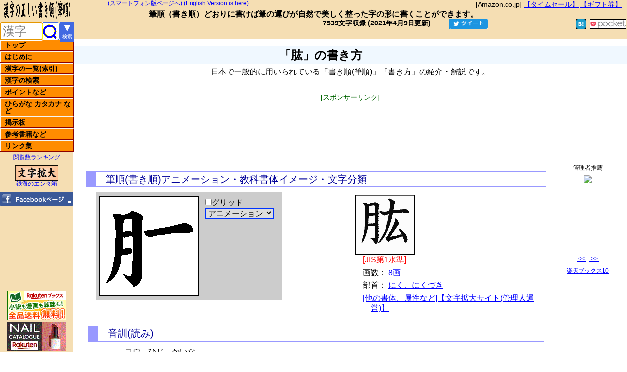

--- FILE ---
content_type: text/html; charset=UTF-8
request_url: https://kakijun.jp/page/hiji08200.html
body_size: 12646
content:
<!DOCTYPE HTML PUBLIC "-//W3C//DTD HTML 4.01 Transitional//EN" "http://www.w3.org/TR/html4/loose.dtd">
<html lang="ja">
<head prefix="og: http://ogp.me/ns# fb: http://ogp.me/ns/fb# article: http://ogp.me/ns/article#">
<!-- 20230706 20230620 20230609.20220514 / Global site tag (gtag.js) - Google Analytics 4 -->
<script async src="https://www.googletagmanager.com/gtag/js?id=G-GZX1LFM8KK"></script>
<script>
  window.dataLayer = window.dataLayer || [];
  function gtag(){dataLayer.push(arguments);}
  gtag('js', new Date());
  gtag('config', 'G-GZX1LFM8KK');
  gtag('config', 'G-96X1FCXWPF');
  gtag('config', 'G-P9HB20JSX6');
  gtag('config', 'G-Q51H0G34T8');
</script>
<!-- 20230706 20230620 20230609.20220514 20190405 -->
<meta http-equiv="Content-Type" content="text/html; charset=UTF-8">
<meta http-equiv="Content-Style-Type" content="text/css">
<meta http-equiv="Content-Script-Type" content="text/javascript">
<meta http-equiv="Content-Language" content="ja">
<title>「肱」の書き方 - 漢字の正しい書き順(筆順)</title>
<meta name="Robots" content="All">
<meta name="description" content="「肱」の書き方、筆順(書き順)をアニメーションでわかりやすく紹介、解説。読み、画数、熟語なども。">
<meta name="keywords" content="肱,書き方,書き順,筆順,漢字,読み,字体,字形,ひらがな,カタカナ,常用,人名,小学生,筆写,書く,字典,辞書,漢字検定,漢検,試験,受験,命名,手本,習字,書道,日本語,熟語,ペン字,達筆,毛筆,kanji">
<meta name="viewport" content="width=1024,initial-scale=1.5">
<meta name="Author" content="kakijun">
<meta name="Copyright" content="Copyright (c) 2002-2026, kakijun All Rights Reserved.">
<link type="text/css" rel="stylesheet" href="/css/v_kakijun.css">
<script type="text/javascript" src="/js/u_kakijunn.js"></script>
<link rel="apple-touch-icon" href="/img/apple-touch-icon.png">

<script type="text/javascript">
if((document.referrer.indexOf('kakijun.jp')==-1)&&(screen.width<1025)){
// if(confirm('スマートフォン版に切り換えますか？')){
	if(document.URL.indexOf('/page/')>0){
		location.href=document.URL.replace('/page/','/page-ms/');
	}else{
		if(document.URL.indexOf('/etc/')>0){
			location.href=document.URL.replace('/etc/','/page-ms-etc/');
		}else{
			location.href='https://kakijun.jp/m-s/';
		}
	}
// }
}
</script><link rel="alternate" type="application/rss+xml" title="漢字の正しい書き順(筆順)サイト管理者のブログ &raquo; フィード" href="https://blog.kakijun.jp/?feed=rss2">
<!-- <link rel="alternate" media="handheld" type="text/html" href="http://kakijun.jp/m/"> -->
<link rel="alternate" media="only screen and (max-width: 640px)" href="https://kakijun.jp/page-ms/hiji08200.html">
<meta property="og:locale" content="ja_JP">
<meta property="og:title" content="「肱」の書き方 | 漢字の正しい書き順(筆順)">
<meta property="og:type" content="article">
<meta property="og:url" content="https://kakijun.jp/page/hiji08200.html">
<meta property="og:image" content="https://kakijun.jp/gif-mini/hiji08200-m.gif">
<meta property="og:site_name" content="漢字の正しい書き順(筆順)">
<meta property="og:description" content="「肱」の書き方 筆順(書き順)をアニメーションでわかりやすく紹介、解説。読み、画数、熟語なども。">
<meta property="fb:app_id" content="156044694985051">
<meta name="twitter:card" content="summary">
<!-- till 20190405 GA -->

</head>
<body lang="ja">
<!-- 00body_after.txt -->
<div id="header"><!-- header start -->
<!-- 10header0 -->

<div id="header1">
<div style="float:right;font-size:14px;line-height:16px;margin-right:10px;"><!-- 20170529 -->
[Amazon.co.jp] <a target="_blank" href="https://amzn.to/2YUTPjG">【タイムセール】</a> 
<a target="_blank" href="https://amzn.to/2WjhCgx">【ギフト券】</a>
</div>

<span class="s12p">
<a id="spjump" href="/m-s/">(スマートフォン版ページへ)</a>
<a href="/en/">(English Version is here)</a>
</span>
</div>

<div id="header2">
<strong>筆順</strong>（<strong>書き順</strong>）どおりに書けば筆の運びが自然で美しく整った字の形に書くことができます。
</div>

<!--<div id="sbms">-->
<style type="text/css">
.socialWrap{padding:2px 0;text-align:right;}
.socialWrap div{display:inline-block;margin:0 2px;overflow: hidden;}
.fb_iframe_widget > span{vertical-align:baseline !important;}
</style>
<div class="socialWrap">
<div style="font-size:14px;font-weight:700;line-height:1;padding:0 20px 5px 0;">
7539文字収録&nbsp;(2021年4月9日更新)<!-- 00last_update_for_php.txt -->
<!-- last_update -->
</div>

<!-- SNS start -->
<div style="width:86px;padding:0 3px;"><!-- Twitter --><a href="https://twitter.com/share?text=%E3%80%8C%E8%82%B1%E3%80%8D%E3%81%AE%E6%9B%B8%E3%81%8D%E6%96%B9+%7C+%E6%BC%A2%E5%AD%97%E3%81%AE%E6%AD%A3%E3%81%97%E3%81%84%E6%9B%B8%E3%81%8D%E9%A0%86%28%E7%AD%86%E9%A0%86%29&url=https%3A%2F%2Fkakijun.jp%2Fpage%2Fhiji08200.html" target="_blank"><img src="[data-uri]" alt="ツイートする。" style="height:20px;width:80px;"></a></div>

<!-- FB like --><div style="width:110px;margin-right:-20px;"><iframe src="https://www.facebook.com/plugins/like.php?href=https%3A%2F%2Fkakijun.jp%2F&width=110&layout=button_count&action=like&size=small&show_faces=false&share=false&height=20&appId=156044694985051" style="width:110px;height:20px;border:none;overflow:hidden" scrolling="no" frameborder="0" allowTransparency="true"></iframe></div>

<div style="width:65px;"><!-- FB share small --><iframe src="https://www.facebook.com/plugins/share_button.php?href=https%3A%2F%2Fkakijun.jp%2Fpage%2Fhiji08200.html&layout=button&size=small&mobile_iframe=true&appId=156044694985051&width=61&height=20" width="61" height="20" style="border:none;overflow:hidden" scrolling="no" frameborder="0" allowTransparency="true"></iframe>
</div>

<div style="height:20px;"><!-- hatena --><a href="javascript:window.location='http://b.hatena.ne.jp/add?mode=confirm&url=https%3A%2F%2Fkakijun.jp%2Fpage%2Fhiji08200.html&title=%E3%80%8C%E8%82%B1%E3%80%8D%E3%81%AE%E6%9B%B8%E3%81%8D%E6%96%B9+%7C+%E6%BC%A2%E5%AD%97%E3%81%AE%E6%AD%A3%E3%81%97%E3%81%84%E6%9B%B8%E3%81%8D%E9%A0%86%28%E7%AD%86%E9%A0%86%29" style="background-color:#1b9dcb;height:20px;color:#ffffff;font-size:12px;" target="_blank"><img src="[data-uri]" style="display:inline-block;height:20px;width:auto;"><span id="hatena_count"></span></a></div>

<div style="height:20px;"><!-- pocket --><a href="http://getpocket.com/edit?url=https://kakijun.jp/page/hiji08200.html&title=%E3%80%8C%E8%82%B1%E3%80%8D%E3%81%AE%E6%9B%B8%E3%81%8D%E6%96%B9+%7C+%E6%BC%A2%E5%AD%97%E3%81%AE%E6%AD%A3%E3%81%97%E3%81%84%E6%9B%B8%E3%81%8D%E9%A0%86%28%E7%AD%86%E9%A0%86%29" rel=”target="_blank"><img src="[data-uri]" alt="pocket" style="height:18px;width:auto;background-color:#fff;border:1px solid #000;"></a></div>

<!-- Google +1 20181008<div><g:plusone size="medium" href="https://kakijun.jp/"></g:plusone></div> -->

<!-- ソーSNS end --></div></div><!-- header end -->

<div id="menu"><!-- menu start -->
<div><h1 id="h1title_v1"><img id="titleimg_v1" src="/img/title.gif" style="height:40px;width:150px;position:fixed;left:0;top:0;" alt="漢字の正しい書き順(筆順),書き方,読みを紹介・解説" title="漢字の正しい書き順(筆順)の紹介・解説"></h1></div>

<!-- header0 -->
<!--<div id="kensak">-->
<!-- ●kjonesearch 20180923 -->
<div style="float:left;position:fixed;top:45px;left:0;width:150px;">
<form id="kjonesearchform" action="/main/u_kensaku.php" style="float:left;display:inline-block;background-color:white;width:120px;height:35px;border:1px #4169e1 solid;border-radius:5px;margin:0;padding:0;letter-spacing:normal;">
<input id="kjonesearchtext" name="kjonesearchtext" type="text" placeholder="漢字" style="vertical-align:top;margin:0px;height:100%;box-sizing:border-box;background-color:transparent;border:none;width:85px;padding-left:5px;font-size:24px;letter-spacing:normal;" title="漢字を1文字だけ入力してください。入力支援機能付き漢字検索ページは右のボタンから。"><input id="kjonesearchsubmit" type="submit" value="" style='vertical-align:top;margin:0px;height:100%;box-sizing:border-box;background-color:transparent;
width:30px;border:none;background-image:url("../img/mushimegane030.gif");background-position-y:3px;background-repeat:no-repeat;' onclick="return MojisuCheck20180924();" value="漢字検索" title="このボックスに入力した漢字を検索し、筆順(書き順)解説を表示します。">
</form>
<a href="/main/kanjikensaku.html" title="ここをクリックすると、入力支援機能付き漢字検索ページを表示します。" style="display:inline-block;position:fixed;top:45px;left:120;width:30px;height:40px;background-color:#4169e1;color:#fff;text-align:center;vertical-align:middle;text-decoration:none;line-height:1.1;letter-spacing:normal;">
<div style="font-size:22px;">▼</div><div style="font-size:10px;">検索</div>
</a>
</div>

<div class="mnu"><ul>
<li><a href="/">トップ<span>トップページに戻ります。</span></a></li>
<li><a href="/main/hajimeni.html">はじめに<span>当ホームページについて説明しています。最初にお読みください。</span></a></li>
<li><a href="/main/mainix.html">漢字の一覧(索引)<span>収録漢字の索引、一覧表です。音訓読み索引、画数索引、部首索引などがあります。小学生学年別配当表、常用漢字、人名用漢字、JIS第１・第２水準漢字の一覧など。</span></a></li>
<li><a href="/main/kensakuyomi.html">漢字の検索<span>漢字の読み(音訓)から筆順(書き順)解説ページを検索します。単漢字検索のページへのリンクもあります。(全てのページ左上に、単漢字検索ボックスを設けています)</span></a></li>
<li><a href="/main/point.html">ポイントなど<span>筆順(書き順)の基本やポイントなどを解説しています。</span></a></li>
<li><a href="/main/kanamain.html">ひらがな カタカナ など<span>ひらがな、カタカナなどの書き方を紹介しています。なめらかにアニメーションします。数字、アルファベット(小文字、大文字)の書き方も紹介しています。</span></a></li>
<li><a href="/main/keijiban.html">掲示板<span>ご意見、ご要望はここから書き込んでください。留意点がございますのでご一読ください。</span></a></li>
<li><a href="/main/u_items.html">参考書籍など<span>当ホームページで参考にしている書籍などを紹介しています。</span></a></li>
<li><a href="/main/links.html">リンク集<span>参考になるホームページや相互リンクを紹介しています。</span></a></li>
</ul></div>
<div class="divcenter"><span class="s12p"><a href="/main/pvranking.html">閲覧数ランキング</a></span></div>

<div class="divcenter">
<a href="https://moji.tekkai.com/" target="_blank"><img src="/img/logo_moji.gif" alt="文字拡大" title="[管理者運営]一文字を複数の書体で拡大表示します。"></a><br>
<span class="s12p"><a href="http://www.tekkai.com/" target="_blank">鉄海のエンタ箱</a></span>
</div>
<div class="divcenter"><a href="https://www.facebook.com/kakijun.jp" target="_blank"><img src="/img/fb_btn.gif" id="go_fb_page" onmouseover="this.src='/img/fb_btn_o.gif'" onmouseout="this.src='/img/fb_btn.gif'" alt="漢字の正しい書き順(筆順)のFacebookページです。更新情報など。" title="漢字の正しい書き順(筆順)のFacebookページです。更新情報など。" /></a></div>

<div id="rktn">
<div>
<!-- 楽天ブックス --><a href="https://hb.afl.rakuten.co.jp/hsc/0b7a4c88.efe9da20.15bf77dd.dc581f23/?link_type=pict&ut=eyJwYWdlIjoic2hvcCIsInR5cGUiOiJwaWN0IiwiY29sIjowLCJjYXQiOiIzIiwiYmFuIjoiNjA0OTMyIn0%3D" target="_blank" style="word-wrap:break-word;"  ><img src="https://hbb.afl.rakuten.co.jp/hsb/0b7a4c88.efe9da20.15bf77dd.dc581f23/?me_id=1213310&me_adv_id=604932&t=pict" border="0" style="margin:2px" alt="" title=""></a>
</div><div>
<!-- 楽天市場 --><a href="https://hb.afl.rakuten.co.jp/hsc/0e5b098f.837deb90.15bf77dd.dc581f23/?link_type=pict&ut=eyJwYWdlIjoic2hvcCIsInR5cGUiOiJwaWN0IiwiY29sIjoxLCJjYXQiOiI5NSIsImJhbiI6IjY2OTEzMSIsImFtcCI6ZmFsc2V9" target="_blank" rel="nofollow sponsored noopener" style="word-wrap:break-word;"  ><img src="https://hbb.afl.rakuten.co.jp/hsb/0e5b098f.837deb90.15bf77dd.dc581f23/?me_id=1&me_adv_id=669131&t=pict" border="0" style="margin:2px" alt="" title=""></a><!-- 20221021 <a href="https://hb.afl.rakuten.co.jp/hsc/15bf795b.5f9b0905.15bf77dd.dc581f23/?link_type=pict&ut=eyJwYWdlIjoic2hvcCIsInR5cGUiOiJwaWN0IiwiY29sIjowLCJjYXQiOiI4NSIsImJhbiI6IjEzNjA3MDUifQ%3D%3D" target="_blank" style="word-wrap:break-word;"  ><img src="https://hbb.afl.rakuten.co.jp/hsb/15bf795b.5f9b0905.15bf77dd.dc581f23/?me_id=1&me_adv_id=1360705&t=pict" border="0" style="margin:2px" alt="" title=""></a> -->
</div>
</div>
</div><!-- menu end -->

<div id="contents"><!-- contents start -->
<!--<div id="hidari"> hidari start -->
<!-- deleted 00gglLUtop468x15 - 20141017.txt /* 漢字の書き順 LinkUnit468x15 */ -->
<div style="height:15px;width:468px;text-align:center;margin:0 auto;"></div>
<h2>「肱」の書き方</h2>
<div class="divcenter">
日本で一般的に用いられている「書き順(筆順)」「書き方」の紹介・解説です。
</div>
<div class="gadcenter"><div class="gadlbl">[スポンサーリンク]</div>
<!-- 漢字の正しい書き順20190507パソコン上 -->
<style>
.gadcenter{text-align:center;margin:30px auto 40px;padding:0;}
.my_adslot_pc_top_20190507 { width: 320px; height: 100px; }
@media(min-width: 840px) { .my_adslot_pc_top_20190507 { width: 468px; height: 60px; } }
@media(min-width:1200px) { .my_adslot_pc_top_20190507 { width: 728px; height: 90px; } }
</style>
<!-- 
 @media(min-width:1380px){.my_adslot_pc_top_20190507{min-width:728px;max-width:970px;width:100%;height:90px;}}
 -->

<script async src="https://pagead2.googlesyndication.com/pagead/js/adsbygoogle.js"></script>
<ins class="adsbygoogle my_adslot_pc_top_20190507"
     style="display:inline-block"
     data-ad-client="ca-pub-2700673734435312"
     data-ad-slot="1150505077"></ins>
<script>
     (adsbygoogle = window.adsbygoogle || []).push({});
</script>

</div>

<div id="hidari" style="top:330px;"><!-- hidari start -->
<div id="kaisetu1">
<h3>筆順(書き順)アニメーション・教科書体イメージ・文字分類</h3>
<div id="kaisetsu">
<div class="hakoleft">
<style type="text/css">
div#kjanibase{margin:0 5px;background-color:#ccc;width:380px;height:220px;}
div#kjanidiv{display:inline-block;position:relative;margin:8px;width:200px;height:200px;border:2px solid #000;}
div#kjanigrid{display:block;position:absolute;top:0;left:0;width:200px;height:200px;}
div#kjaniframe{display:none;position:absolute;top:0;left:0;width:200px;height:200px;}
img#kjanimation{display:block;position:absolute;top:0;left:0;width:200px;height:200px;}
div#kjaniformmain{display:inline-block;margin:10px 0;vertical-align:top;}
div#kjaniformdiv{margin:0;}
select#kjanifunctype{width:140px;font-size:16px;border:2px solid #03f;}
input#kjanikomafwd,input#kjanikomabck{margin:0;width:50px;font-size:16px;border:2px solid #03f;}
select#kjaniselsp{width:140px;font-size:16px;border:2px solid #03f;}
select,option,input{cursor:pointer;margin-bottom:5px;}
div#kjaniselect1{display:block;font-size:16px;}
div#kjaniselect2{display:none;font-size:16px;}
div#kjaniselect3{display:none;font-size:16px;}
</style>

<div id="kjanibase">
<div id="kjanidiv">
<!--<img src="/gif/U_F0A3B48E.gif" id="kjanimation" alt="KJ" />-->
<img src="/gif/hiji08200.gif" alt="漢字「肱」の筆順(書き順)解説アニメーション" id="kjanimation">
<div id="kjaniframe"></div>
<div id="kjanigrid"></div>
</div>

<div id="kjaniformmain">
<form name="kjanifgrid"><input type="checkbox" name="kjanichkgrid" id="kjanichkgrid" onClick="kjgridChange();"><label for="kjanichkgrid" id="kjanichkgridlbl">グリッド</label></form>

<div id="kjaniformdiv">
<form name="kjaniform" id="kjaniform">
<select name="kjanifunctype" id="kjanifunctype" size="1" onChange="kjanichangetype();">
<option value="1">アニメーション</option>
<option value="2">コマ送り</option>
<option value="3">スピード変更</option>
</select>
</form>
<div id="kjaniselect1"></div>
<div id="kjaniselect2">
<form name="kjanikomaokuri">
<input type="button" name="kjanikomabck" id="kjanikomabck" onClick="kjkomaBck();" value="&lt;&lt;">
<input type="button" name="kjanikomafwd" id="kjanikomafwd" onClick="kjkomaFwd();" value="&gt;&gt;">
</form>
</div>
<div id="kjaniselect3">
<form name="kjaniselspeed" id="kjaniselspeed">
<select name="kjaniselsp" id="kjaniselsp" size="1" onChange="kjkomaSPint();">
<option value="300">0.3秒</option>
<option value="500">0.5秒</option>
<option value="800">0.8秒(標準)</option>
<option value="1000">1.0秒</option>
<option value="1500">1.5秒</option>
<option value="2000">2.0秒</option>
<option value="3000">3.0秒</option>
</select>
</form>
</div>
</div>
</div><!-- <div id="kjaniformmain"> -->
</div>

<script type="text/javascript">
var kjanigridoff=new Image();
kjanigridoff.src='/img/blank.gif';
var kjanigridon= new Image();
kjanigridon.src='/img/grid200x200.gif';
var kjanikomaimg=new Image();
var kjanikomaimgfile='/gif_mont/mont_hiji08200.gif';
</script>
<script type="text/javascript" src="/js/u_kakijun_cookie.js"></script>

</div><!-- hakoleft end -->
<div class="hakoright">
<div><img src="/gif-mini/hiji08200-m.gif" class="mihon_imgh2" alt="漢字「肱」の教科書体イメージ" style="height:120px;width:120px;border:1px solid #000;"></div>
<ul class="hjdetail">
<li><a class="akaa" href="/main/jis1_ichiran.html">[JIS第1水準]</a> </li>
<li>画数： <a href="/main/ixmain08.html">8画</a></li>
<li>部首： <a href="/bushu/bushu130.html">にく、にくづき</a></li>
<li><a href="https://moji.tekkai.com/zoom/%E8%82%B1/page.html" target="_blank">[他の書体、属性など]【文字拡大サイト(管理人運営)】</a></li>
</ul></div><!-- hakoright end -->
<div class="clearb"></div><h3>音訓(読み)</h3><p class="p80"><span class="yomipop">コウ　ひじ　かいな</span></p>
<div class="clearb"></div><h3>ポイントなど</h3><p class="p80">
にくづきに、横線、「ノ」、「ム」です。<br>「股肱(ココウ)」、「肱膂(コウリョ)」</p>

</div>
</div>
<div class="backdiv">
<a href="javascript:void(0)" onclick="history.go(-1);">前のページに戻ります。</a>
</div>
<div id="kaisetu2">
<!-- 漢字の正しい書き順20200112パソコン中 -->
<!-- <style>
.pc_mid_20200112 { width: 320px; height: 100px; margin: 0 auto 20px; }
@media(min-width: 840px) { .pc_mid_20200112 { width: 468px; height: 60px; } }
@media(min-width:1200px) { .pc_mid_20200112 { width: 728px; height: 90px; } }
</style> -->
<style>
.pc_mid_20200112 { width:336px; height:280px; margin: 0 auto 20px; }
</style>
<!-- @media (min-width:1380px){.pc_mid_20200112 {min-width:728px;max-width:970px;width:100%;height:90px;}} -->
<div class="gadcenter" style="margin:30px auto 40px;">
<div class="gadlbl">[スポンサーリンク]</div>
<script async src="https://pagead2.googlesyndication.com/pagead/js/adsbygoogle.js"></script>
<!-- 漢字の正しい書き順20200112パソコン中 -->
<ins class="adsbygoogle pc_mid_20200112"
     style="display:block"
     data-ad-client="ca-pub-2700673734435312"
     data-ad-slot="4631688380"></ins>
<script>
     (adsbygoogle = window.adsbygoogle || []).push({});
</script>
</div>
<h3>筆書系デザイン書体</h3>
<div class="divcenter">
<img src="/shotaigifkm/tm_E882B1.gif" style="display:inline-block;width:150px;height:150px;margin-left:2px;border:1px solid #000;" alt="漢字「肱」の闘龍書体画像">
<img src="/shotaigifkm/rm_E882B1.gif" style="display:inline-block;width:150px;height:150px;margin-left:2px;border:1px solid #000;" alt="漢字「肱」の陽炎書体画像">
<img src="/shotaigifkm/km_E882B1.gif" style="display:inline-block;width:150px;height:150px;margin-left:2px;border:1px solid #000;" alt="漢字「肱」の黒龍書体画像">
</div>
<p class="p80">アニメ「鬼滅の刃」、実写版映画「銀魂」などで採用されている書体(フォント)をご紹介します。</p>
<!-- shotaigif -->
<h3>四字熟語</h3><div id="kaisetu4">曲肱之楽 (きょくこうのたのしみ)<br>曲肱之楽 (きょっこうのらく)<br>股肱之臣 (ここうのしん)<br>股肱之力 (ここうのちから)<br>股肱之良 (ここうのりょう)<br></div>
<style>
.gadbottom336{display:none;}
</style>

</div>
<!-- -->
<div class="lclear"></div>

<!-- 20220524 gadbottom336=none -->
<style>
.gadbottom336{display:none;}
</style>
<div class="gadcenter gadbottom336"  style="margin:50px auto 50px;">
<div class="gadlbl gadbottom336">[スポンサーリンク]</div>
<script async src="https://pagead2.googlesyndication.com/pagead/js/adsbygoogle.js"></script>
<!-- 漢字の正しい書き順20190429パソコン下 -->
<ins class="adsbygoogle gadbottom336"
     style="display:inline-block;width:336px;height:280px"
     data-ad-client="ca-pub-2700673734435312"
     data-ad-slot="1932383526"></ins>
<script>
     (adsbygoogle = window.adsbygoogle || []).push({});
</script>
</div>

<h3>筆画と筆順</h3>
<div class="divp80">
漢字は、<a href="/main/hikkaku.html">筆画(点・横棒・縦棒など)</a>を組み合わせて造られています。この筆画を組み合わせていく順序が「筆順」です。(分かりやすく「書き順」と呼ばれることもあります)<br>
このホームページでは、日本において一般に通用している「筆順(書き順)」をアニメーションを使って紹介しています。</div>
<h3>日本漢字能力検定を受験される方へ</h3>
<div class="divp80">
日本漢字能力検定を受験される方は、「<a href="http://www.kanken.or.jp/kanken/outline/degree/rating.html" title="漢検の採点基準" target="_blank">採点基準</a>」をご参照ください。
</div>



<!--</div>
</div>-->
<div class="divcenter">
関連キーワード：
漢字,書き方,筆順,書き順,読み,熟語,ひらがな,カタカナ,書く
</div>
<div class="divcenter">
<!-- deleted /* 漢字の書き順(筆順)四字熟語リスト下LU468x15,10/05/16 */ -->
</div>
</div><!-- hidari end -->

<div id="migi"><!-- migi start -->
<div style="display:block;width:160px;height:250px;"></div><!-- from220 -->

<!-- migi カウンター 00rcounter.txt 20130819 --><div id="rcounter">
<!-- カウンターを削除 20210401 
<div class="div_rcnt"><span class="rcnt_sum">累計</span><span class="rcnt_sumcnt" id="countsum"></span></div>
<div class="div_rcnt"><span class="rcnt_ty">本日</span><span class="rcnt_tycnt" id="counttdy"></span></div>
<div class="div_rcnt"><span class="rcnt_ty">昨日</span><span class="rcnt_tycnt" id="countydy"></span></div>
</div>
<script type="text/javascript" src="/js/countajax.js"></script>
-- 20210401 -->
		
<!-- 管理者の推薦 00books.txt -->
<!-- 20210208 start -->
<style>
div#kakijun_books{border:none;font-size:12px;height:auto;text-align:center;padding:5px 0;}
div#kakijun_book{display:block;margin:5px auto;}
div#kakijun_book_navi{display:block;}
div#kakijun_book_navi span{display:inline-block;margin:0 auto;}
</style>
<div id="kakijun_books">
管理者推薦
<div id="kakijun_book"></div>
<div id="kakijun_book_navi">
<span><a href="javascript:void(0)" onclick="books_chg(2);">&nbsp;&lt;&lt;&nbsp;</a>&nbsp;&nbsp;<a href="javascript:void(0)" onclick="books_chg( 1);">&nbsp;&gt;&gt;&nbsp;</a></span>
</div><!-- navi -->
</div>
<script type="text/javascript" src="/js/u_kakijun_books.js"></script>
<!-- 20210208 end -->
<!-- <div id="kakijun_books">
管理者推薦
<div id="kakijun_book"></div>
<a href="javascript:void(0)" onclick="books_chg(2);">&nbsp;&lt;&lt;&nbsp;</a>&nbsp;&nbsp;<a href="javascript:void(0)" onclick="books_chg( 1);">&nbsp;&gt;&gt;&nbsp;</a>
</div>
<script type="text/javascript" src="/js/u_kakijun_books.js"></script> -->

<!-- 20190812 <div class="divcenter"><span class="s12p"><a href="https://top10.tekkai.com/" target="_blank">アマゾンのTop10</a></span></div> -->
<!-- 20190818 <div class="divcenter"><span class="s12p"><a href="/top10/top10nodemenu.php" target="_blank">アマゾンtop10</a></span></div>-->
<!-- 20200207 --><div class="divcenter"><span class="s12p"><a href="/top10/top10nodemenu.php" target="_blank">楽天ブックス10</a></span></div>
<div style="margin:20px auto;width:160px;height:600px;overflow:hidden;"><!-- 20240104 DUMMY --></div><div style="margin:20px auto;text-align:center;font-size:12px;">
<a href="/main/riyoukiyaku.html">利用規約</a><br />
&copy;&nbsp;kakijun <a href="http://form1.fc2.com/form/?id=305282" target="_blank"><img src="/img/mail_icon1.gif" style="width:12px;height:12px;" alt="管理者宛メールフォーム"> </a><br />
2002 -
<script type="text/javascript">
var myD = new Date();
var myY = myD.getYear();
var myY4 = (myY < 2000) ? myY+1900 : myY;
document.write( myY4 );
</script>
<br />無断転載禁止
</div>
</div><!-- migi end -->

</div><!-- contents end -->

<!-- footer start till 20190428 -->

<!-- コンテンツの後(footerの後) -->
<!-- 20180625 
<script type="text/javascript" src="/js/kj2015kentextlist.js"></script>
-->
<script type="text/javascript">
if(document.getElementById("kensakupagetext") != null){
document.getElementById("kensakupagetext").focus();
}else if(document.getElementById("kensakuyomitext") != null){
document.getElementById("kensakuyomitext").focus();
}else if(document.getElementById("kjonesearchtext") != null){
document.getElementById("kjonesearchtext").focus();
}else{
}
</script>
</body>
</html>



--- FILE ---
content_type: text/html; charset=utf-8
request_url: https://www.google.com/recaptcha/api2/aframe
body_size: 268
content:
<!DOCTYPE HTML><html><head><meta http-equiv="content-type" content="text/html; charset=UTF-8"></head><body><script nonce="SvckXmhz6wkZLwb6OCqaCg">/** Anti-fraud and anti-abuse applications only. See google.com/recaptcha */ try{var clients={'sodar':'https://pagead2.googlesyndication.com/pagead/sodar?'};window.addEventListener("message",function(a){try{if(a.source===window.parent){var b=JSON.parse(a.data);var c=clients[b['id']];if(c){var d=document.createElement('img');d.src=c+b['params']+'&rc='+(localStorage.getItem("rc::a")?sessionStorage.getItem("rc::b"):"");window.document.body.appendChild(d);sessionStorage.setItem("rc::e",parseInt(sessionStorage.getItem("rc::e")||0)+1);localStorage.setItem("rc::h",'1769259193813');}}}catch(b){}});window.parent.postMessage("_grecaptcha_ready", "*");}catch(b){}</script></body></html>